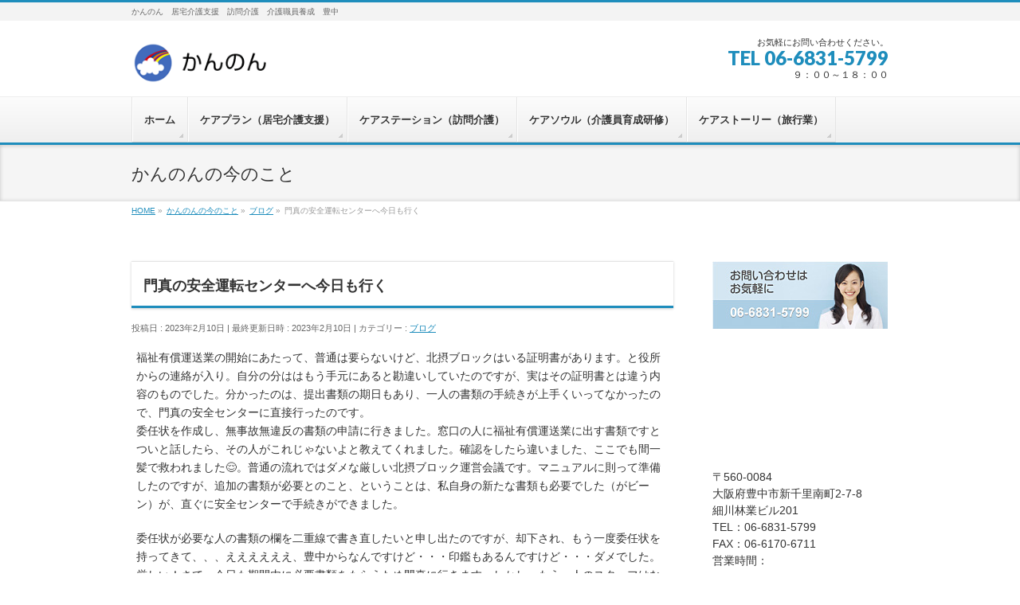

--- FILE ---
content_type: text/html; charset=UTF-8
request_url: https://kannon-care.jp/cat-a/%E9%96%80%E7%9C%9F%E3%81%AE%E5%AE%89%E5%85%A8%E9%81%8B%E8%BB%A2%E3%82%BB%E3%83%B3%E3%82%BF%E3%83%BC%E3%81%B8%E4%BB%8A%E6%97%A5%E3%82%82%E8%A1%8C%E3%81%8F/
body_size: 12364
content:

 
<!DOCTYPE html>
<!--[if IE]>
<meta http-equiv="X-UA-Compatible" content="IE=Edge">
<![endif]-->
<html xmlns:fb="http://ogp.me/ns/fb#" lang="ja">
<head>
<meta charset="UTF-8" />
<link rel="start" href="https://kannon-care.jp" title="HOME" />

<!--[if lte IE 8]>
<link rel="stylesheet" type="text/css" media="all" href="https://kannon-care.jp/wp-content/themes/biz-vektor-child/style_oldie.css" />
<![endif]-->
<meta id="viewport" name="viewport" content="width=device-width, initial-scale=1">
<title>門真の安全運転センターへ今日も行く | かんのん　居宅介護支援 訪問介護</title>
<meta name='robots' content='max-image-preview:large' />
	<style>img:is([sizes="auto" i], [sizes^="auto," i]) { contain-intrinsic-size: 3000px 1500px }</style>
	<link rel='dns-prefetch' href='//fonts.googleapis.com' />
<link rel="alternate" type="application/rss+xml" title="かんのん　居宅介護支援 訪問介護 &raquo; フィード" href="https://kannon-care.jp/feed/" />
<link rel="alternate" type="application/rss+xml" title="かんのん　居宅介護支援 訪問介護 &raquo; コメントフィード" href="https://kannon-care.jp/comments/feed/" />
<meta name="description" content="福祉有償運送業の開始にあたって、普通は要らないけど、北摂ブロックはいる証明書があります。と役所からの連絡が入り。自分の分ははもう手元にあると勘違いしていたのですが、実はその証明書とは違う内容のものでした。分かったのは、提出書類の期日もあり、一人の書類の手続きが上手くいってなかったので、門真の安全センターに直接行ったのです。委任状を作成し、無事故無違反の書類の申請に行きました。窓口の人に福祉有償運送業に出す書類ですとついと話したら、その人がこれじゃないよと教えてくれました。" />
<style type="text/css">.keyColorBG,.keyColorBGh:hover,.keyColor_bg,.keyColor_bg_hover:hover{background-color: #1e8dbc;}.keyColorCl,.keyColorClh:hover,.keyColor_txt,.keyColor_txt_hover:hover{color: #1e8dbc;}.keyColorBd,.keyColorBdh:hover,.keyColor_border,.keyColor_border_hover:hover{border-color: #1e8dbc;}.color_keyBG,.color_keyBGh:hover,.color_key_bg,.color_key_bg_hover:hover{background-color: #1e8dbc;}.color_keyCl,.color_keyClh:hover,.color_key_txt,.color_key_txt_hover:hover{color: #1e8dbc;}.color_keyBd,.color_keyBdh:hover,.color_key_border,.color_key_border_hover:hover{border-color: #1e8dbc;}</style>
<script type="text/javascript">
/* <![CDATA[ */
window._wpemojiSettings = {"baseUrl":"https:\/\/s.w.org\/images\/core\/emoji\/15.0.3\/72x72\/","ext":".png","svgUrl":"https:\/\/s.w.org\/images\/core\/emoji\/15.0.3\/svg\/","svgExt":".svg","source":{"concatemoji":"https:\/\/kannon-care.jp\/wp-includes\/js\/wp-emoji-release.min.js?ver=9ba614b75f72da2847f5ba5c5045a6c8"}};
/*! This file is auto-generated */
!function(i,n){var o,s,e;function c(e){try{var t={supportTests:e,timestamp:(new Date).valueOf()};sessionStorage.setItem(o,JSON.stringify(t))}catch(e){}}function p(e,t,n){e.clearRect(0,0,e.canvas.width,e.canvas.height),e.fillText(t,0,0);var t=new Uint32Array(e.getImageData(0,0,e.canvas.width,e.canvas.height).data),r=(e.clearRect(0,0,e.canvas.width,e.canvas.height),e.fillText(n,0,0),new Uint32Array(e.getImageData(0,0,e.canvas.width,e.canvas.height).data));return t.every(function(e,t){return e===r[t]})}function u(e,t,n){switch(t){case"flag":return n(e,"\ud83c\udff3\ufe0f\u200d\u26a7\ufe0f","\ud83c\udff3\ufe0f\u200b\u26a7\ufe0f")?!1:!n(e,"\ud83c\uddfa\ud83c\uddf3","\ud83c\uddfa\u200b\ud83c\uddf3")&&!n(e,"\ud83c\udff4\udb40\udc67\udb40\udc62\udb40\udc65\udb40\udc6e\udb40\udc67\udb40\udc7f","\ud83c\udff4\u200b\udb40\udc67\u200b\udb40\udc62\u200b\udb40\udc65\u200b\udb40\udc6e\u200b\udb40\udc67\u200b\udb40\udc7f");case"emoji":return!n(e,"\ud83d\udc26\u200d\u2b1b","\ud83d\udc26\u200b\u2b1b")}return!1}function f(e,t,n){var r="undefined"!=typeof WorkerGlobalScope&&self instanceof WorkerGlobalScope?new OffscreenCanvas(300,150):i.createElement("canvas"),a=r.getContext("2d",{willReadFrequently:!0}),o=(a.textBaseline="top",a.font="600 32px Arial",{});return e.forEach(function(e){o[e]=t(a,e,n)}),o}function t(e){var t=i.createElement("script");t.src=e,t.defer=!0,i.head.appendChild(t)}"undefined"!=typeof Promise&&(o="wpEmojiSettingsSupports",s=["flag","emoji"],n.supports={everything:!0,everythingExceptFlag:!0},e=new Promise(function(e){i.addEventListener("DOMContentLoaded",e,{once:!0})}),new Promise(function(t){var n=function(){try{var e=JSON.parse(sessionStorage.getItem(o));if("object"==typeof e&&"number"==typeof e.timestamp&&(new Date).valueOf()<e.timestamp+604800&&"object"==typeof e.supportTests)return e.supportTests}catch(e){}return null}();if(!n){if("undefined"!=typeof Worker&&"undefined"!=typeof OffscreenCanvas&&"undefined"!=typeof URL&&URL.createObjectURL&&"undefined"!=typeof Blob)try{var e="postMessage("+f.toString()+"("+[JSON.stringify(s),u.toString(),p.toString()].join(",")+"));",r=new Blob([e],{type:"text/javascript"}),a=new Worker(URL.createObjectURL(r),{name:"wpTestEmojiSupports"});return void(a.onmessage=function(e){c(n=e.data),a.terminate(),t(n)})}catch(e){}c(n=f(s,u,p))}t(n)}).then(function(e){for(var t in e)n.supports[t]=e[t],n.supports.everything=n.supports.everything&&n.supports[t],"flag"!==t&&(n.supports.everythingExceptFlag=n.supports.everythingExceptFlag&&n.supports[t]);n.supports.everythingExceptFlag=n.supports.everythingExceptFlag&&!n.supports.flag,n.DOMReady=!1,n.readyCallback=function(){n.DOMReady=!0}}).then(function(){return e}).then(function(){var e;n.supports.everything||(n.readyCallback(),(e=n.source||{}).concatemoji?t(e.concatemoji):e.wpemoji&&e.twemoji&&(t(e.twemoji),t(e.wpemoji)))}))}((window,document),window._wpemojiSettings);
/* ]]> */
</script>
<style id='wp-emoji-styles-inline-css' type='text/css'>

	img.wp-smiley, img.emoji {
		display: inline !important;
		border: none !important;
		box-shadow: none !important;
		height: 1em !important;
		width: 1em !important;
		margin: 0 0.07em !important;
		vertical-align: -0.1em !important;
		background: none !important;
		padding: 0 !important;
	}
</style>
<link rel='stylesheet' id='wp-block-library-css' href='https://kannon-care.jp/wp-includes/css/dist/block-library/style.min.css?ver=9ba614b75f72da2847f5ba5c5045a6c8' type='text/css' media='all' />
<style id='classic-theme-styles-inline-css' type='text/css'>
/*! This file is auto-generated */
.wp-block-button__link{color:#fff;background-color:#32373c;border-radius:9999px;box-shadow:none;text-decoration:none;padding:calc(.667em + 2px) calc(1.333em + 2px);font-size:1.125em}.wp-block-file__button{background:#32373c;color:#fff;text-decoration:none}
</style>
<style id='global-styles-inline-css' type='text/css'>
:root{--wp--preset--aspect-ratio--square: 1;--wp--preset--aspect-ratio--4-3: 4/3;--wp--preset--aspect-ratio--3-4: 3/4;--wp--preset--aspect-ratio--3-2: 3/2;--wp--preset--aspect-ratio--2-3: 2/3;--wp--preset--aspect-ratio--16-9: 16/9;--wp--preset--aspect-ratio--9-16: 9/16;--wp--preset--color--black: #000000;--wp--preset--color--cyan-bluish-gray: #abb8c3;--wp--preset--color--white: #ffffff;--wp--preset--color--pale-pink: #f78da7;--wp--preset--color--vivid-red: #cf2e2e;--wp--preset--color--luminous-vivid-orange: #ff6900;--wp--preset--color--luminous-vivid-amber: #fcb900;--wp--preset--color--light-green-cyan: #7bdcb5;--wp--preset--color--vivid-green-cyan: #00d084;--wp--preset--color--pale-cyan-blue: #8ed1fc;--wp--preset--color--vivid-cyan-blue: #0693e3;--wp--preset--color--vivid-purple: #9b51e0;--wp--preset--gradient--vivid-cyan-blue-to-vivid-purple: linear-gradient(135deg,rgba(6,147,227,1) 0%,rgb(155,81,224) 100%);--wp--preset--gradient--light-green-cyan-to-vivid-green-cyan: linear-gradient(135deg,rgb(122,220,180) 0%,rgb(0,208,130) 100%);--wp--preset--gradient--luminous-vivid-amber-to-luminous-vivid-orange: linear-gradient(135deg,rgba(252,185,0,1) 0%,rgba(255,105,0,1) 100%);--wp--preset--gradient--luminous-vivid-orange-to-vivid-red: linear-gradient(135deg,rgba(255,105,0,1) 0%,rgb(207,46,46) 100%);--wp--preset--gradient--very-light-gray-to-cyan-bluish-gray: linear-gradient(135deg,rgb(238,238,238) 0%,rgb(169,184,195) 100%);--wp--preset--gradient--cool-to-warm-spectrum: linear-gradient(135deg,rgb(74,234,220) 0%,rgb(151,120,209) 20%,rgb(207,42,186) 40%,rgb(238,44,130) 60%,rgb(251,105,98) 80%,rgb(254,248,76) 100%);--wp--preset--gradient--blush-light-purple: linear-gradient(135deg,rgb(255,206,236) 0%,rgb(152,150,240) 100%);--wp--preset--gradient--blush-bordeaux: linear-gradient(135deg,rgb(254,205,165) 0%,rgb(254,45,45) 50%,rgb(107,0,62) 100%);--wp--preset--gradient--luminous-dusk: linear-gradient(135deg,rgb(255,203,112) 0%,rgb(199,81,192) 50%,rgb(65,88,208) 100%);--wp--preset--gradient--pale-ocean: linear-gradient(135deg,rgb(255,245,203) 0%,rgb(182,227,212) 50%,rgb(51,167,181) 100%);--wp--preset--gradient--electric-grass: linear-gradient(135deg,rgb(202,248,128) 0%,rgb(113,206,126) 100%);--wp--preset--gradient--midnight: linear-gradient(135deg,rgb(2,3,129) 0%,rgb(40,116,252) 100%);--wp--preset--font-size--small: 13px;--wp--preset--font-size--medium: 20px;--wp--preset--font-size--large: 36px;--wp--preset--font-size--x-large: 42px;--wp--preset--spacing--20: 0.44rem;--wp--preset--spacing--30: 0.67rem;--wp--preset--spacing--40: 1rem;--wp--preset--spacing--50: 1.5rem;--wp--preset--spacing--60: 2.25rem;--wp--preset--spacing--70: 3.38rem;--wp--preset--spacing--80: 5.06rem;--wp--preset--shadow--natural: 6px 6px 9px rgba(0, 0, 0, 0.2);--wp--preset--shadow--deep: 12px 12px 50px rgba(0, 0, 0, 0.4);--wp--preset--shadow--sharp: 6px 6px 0px rgba(0, 0, 0, 0.2);--wp--preset--shadow--outlined: 6px 6px 0px -3px rgba(255, 255, 255, 1), 6px 6px rgba(0, 0, 0, 1);--wp--preset--shadow--crisp: 6px 6px 0px rgba(0, 0, 0, 1);}:where(.is-layout-flex){gap: 0.5em;}:where(.is-layout-grid){gap: 0.5em;}body .is-layout-flex{display: flex;}.is-layout-flex{flex-wrap: wrap;align-items: center;}.is-layout-flex > :is(*, div){margin: 0;}body .is-layout-grid{display: grid;}.is-layout-grid > :is(*, div){margin: 0;}:where(.wp-block-columns.is-layout-flex){gap: 2em;}:where(.wp-block-columns.is-layout-grid){gap: 2em;}:where(.wp-block-post-template.is-layout-flex){gap: 1.25em;}:where(.wp-block-post-template.is-layout-grid){gap: 1.25em;}.has-black-color{color: var(--wp--preset--color--black) !important;}.has-cyan-bluish-gray-color{color: var(--wp--preset--color--cyan-bluish-gray) !important;}.has-white-color{color: var(--wp--preset--color--white) !important;}.has-pale-pink-color{color: var(--wp--preset--color--pale-pink) !important;}.has-vivid-red-color{color: var(--wp--preset--color--vivid-red) !important;}.has-luminous-vivid-orange-color{color: var(--wp--preset--color--luminous-vivid-orange) !important;}.has-luminous-vivid-amber-color{color: var(--wp--preset--color--luminous-vivid-amber) !important;}.has-light-green-cyan-color{color: var(--wp--preset--color--light-green-cyan) !important;}.has-vivid-green-cyan-color{color: var(--wp--preset--color--vivid-green-cyan) !important;}.has-pale-cyan-blue-color{color: var(--wp--preset--color--pale-cyan-blue) !important;}.has-vivid-cyan-blue-color{color: var(--wp--preset--color--vivid-cyan-blue) !important;}.has-vivid-purple-color{color: var(--wp--preset--color--vivid-purple) !important;}.has-black-background-color{background-color: var(--wp--preset--color--black) !important;}.has-cyan-bluish-gray-background-color{background-color: var(--wp--preset--color--cyan-bluish-gray) !important;}.has-white-background-color{background-color: var(--wp--preset--color--white) !important;}.has-pale-pink-background-color{background-color: var(--wp--preset--color--pale-pink) !important;}.has-vivid-red-background-color{background-color: var(--wp--preset--color--vivid-red) !important;}.has-luminous-vivid-orange-background-color{background-color: var(--wp--preset--color--luminous-vivid-orange) !important;}.has-luminous-vivid-amber-background-color{background-color: var(--wp--preset--color--luminous-vivid-amber) !important;}.has-light-green-cyan-background-color{background-color: var(--wp--preset--color--light-green-cyan) !important;}.has-vivid-green-cyan-background-color{background-color: var(--wp--preset--color--vivid-green-cyan) !important;}.has-pale-cyan-blue-background-color{background-color: var(--wp--preset--color--pale-cyan-blue) !important;}.has-vivid-cyan-blue-background-color{background-color: var(--wp--preset--color--vivid-cyan-blue) !important;}.has-vivid-purple-background-color{background-color: var(--wp--preset--color--vivid-purple) !important;}.has-black-border-color{border-color: var(--wp--preset--color--black) !important;}.has-cyan-bluish-gray-border-color{border-color: var(--wp--preset--color--cyan-bluish-gray) !important;}.has-white-border-color{border-color: var(--wp--preset--color--white) !important;}.has-pale-pink-border-color{border-color: var(--wp--preset--color--pale-pink) !important;}.has-vivid-red-border-color{border-color: var(--wp--preset--color--vivid-red) !important;}.has-luminous-vivid-orange-border-color{border-color: var(--wp--preset--color--luminous-vivid-orange) !important;}.has-luminous-vivid-amber-border-color{border-color: var(--wp--preset--color--luminous-vivid-amber) !important;}.has-light-green-cyan-border-color{border-color: var(--wp--preset--color--light-green-cyan) !important;}.has-vivid-green-cyan-border-color{border-color: var(--wp--preset--color--vivid-green-cyan) !important;}.has-pale-cyan-blue-border-color{border-color: var(--wp--preset--color--pale-cyan-blue) !important;}.has-vivid-cyan-blue-border-color{border-color: var(--wp--preset--color--vivid-cyan-blue) !important;}.has-vivid-purple-border-color{border-color: var(--wp--preset--color--vivid-purple) !important;}.has-vivid-cyan-blue-to-vivid-purple-gradient-background{background: var(--wp--preset--gradient--vivid-cyan-blue-to-vivid-purple) !important;}.has-light-green-cyan-to-vivid-green-cyan-gradient-background{background: var(--wp--preset--gradient--light-green-cyan-to-vivid-green-cyan) !important;}.has-luminous-vivid-amber-to-luminous-vivid-orange-gradient-background{background: var(--wp--preset--gradient--luminous-vivid-amber-to-luminous-vivid-orange) !important;}.has-luminous-vivid-orange-to-vivid-red-gradient-background{background: var(--wp--preset--gradient--luminous-vivid-orange-to-vivid-red) !important;}.has-very-light-gray-to-cyan-bluish-gray-gradient-background{background: var(--wp--preset--gradient--very-light-gray-to-cyan-bluish-gray) !important;}.has-cool-to-warm-spectrum-gradient-background{background: var(--wp--preset--gradient--cool-to-warm-spectrum) !important;}.has-blush-light-purple-gradient-background{background: var(--wp--preset--gradient--blush-light-purple) !important;}.has-blush-bordeaux-gradient-background{background: var(--wp--preset--gradient--blush-bordeaux) !important;}.has-luminous-dusk-gradient-background{background: var(--wp--preset--gradient--luminous-dusk) !important;}.has-pale-ocean-gradient-background{background: var(--wp--preset--gradient--pale-ocean) !important;}.has-electric-grass-gradient-background{background: var(--wp--preset--gradient--electric-grass) !important;}.has-midnight-gradient-background{background: var(--wp--preset--gradient--midnight) !important;}.has-small-font-size{font-size: var(--wp--preset--font-size--small) !important;}.has-medium-font-size{font-size: var(--wp--preset--font-size--medium) !important;}.has-large-font-size{font-size: var(--wp--preset--font-size--large) !important;}.has-x-large-font-size{font-size: var(--wp--preset--font-size--x-large) !important;}
:where(.wp-block-post-template.is-layout-flex){gap: 1.25em;}:where(.wp-block-post-template.is-layout-grid){gap: 1.25em;}
:where(.wp-block-columns.is-layout-flex){gap: 2em;}:where(.wp-block-columns.is-layout-grid){gap: 2em;}
:root :where(.wp-block-pullquote){font-size: 1.5em;line-height: 1.6;}
</style>
<link rel='stylesheet' id='contact-form-7-css' href='https://kannon-care.jp/wp-content/plugins/contact-form-7/includes/css/styles.css?ver=5.9.3' type='text/css' media='all' />
<link rel='stylesheet' id='parent-style-css' href='https://kannon-care.jp/wp-content/themes/biz-vektor/style.css?ver=9ba614b75f72da2847f5ba5c5045a6c8' type='text/css' media='all' />
<link rel='stylesheet' id='child-style-css' href='https://kannon-care.jp/wp-content/themes/biz-vektor-child/style.css?ver=9ba614b75f72da2847f5ba5c5045a6c8' type='text/css' media='all' />
<link rel='stylesheet' id='Biz_Vektor_common_style-css' href='https://kannon-care.jp/wp-content/themes/biz-vektor/css/bizvektor_common_min.css?ver=1.12.4' type='text/css' media='all' />
<link rel='stylesheet' id='Biz_Vektor_Design_style-css' href='https://kannon-care.jp/wp-content/themes/biz-vektor/design_skins/002/002.css?ver=1.12.4' type='text/css' media='all' />
<link rel='stylesheet' id='Biz_Vektor_plugin_sns_style-css' href='https://kannon-care.jp/wp-content/themes/biz-vektor/plugins/sns/style_bizvektor_sns.css?ver=9ba614b75f72da2847f5ba5c5045a6c8' type='text/css' media='all' />
<link rel='stylesheet' id='Biz_Vektor_add_web_fonts-css' href='//fonts.googleapis.com/css?family=Droid+Sans%3A700%7CLato%3A900%7CAnton&#038;ver=6.7.4' type='text/css' media='all' />
<link rel='stylesheet' id='dflip-style-css' href='https://kannon-care.jp/wp-content/plugins/3d-flipbook-dflip-lite/assets/css/dflip.min.css?ver=2.3.57' type='text/css' media='all' />
<link rel='stylesheet' id='wp-pagenavi-css' href='https://kannon-care.jp/wp-content/plugins/wp-pagenavi/pagenavi-css.css?ver=2.70' type='text/css' media='all' />
<link rel='stylesheet' id='tablepress-default-css' href='https://kannon-care.jp/wp-content/tablepress-combined.min.css?ver=13' type='text/css' media='all' />
<script type="text/javascript" src="https://kannon-care.jp/wp-includes/js/jquery/jquery.min.js?ver=3.7.1" id="jquery-core-js"></script>
<script type="text/javascript" src="https://kannon-care.jp/wp-includes/js/jquery/jquery-migrate.min.js?ver=3.4.1" id="jquery-migrate-js"></script>
<link rel="https://api.w.org/" href="https://kannon-care.jp/wp-json/" /><link rel="alternate" title="JSON" type="application/json" href="https://kannon-care.jp/wp-json/wp/v2/posts/8504" /><link rel="EditURI" type="application/rsd+xml" title="RSD" href="https://kannon-care.jp/xmlrpc.php?rsd" />
<link rel="canonical" href="https://kannon-care.jp/cat-a/%e9%96%80%e7%9c%9f%e3%81%ae%e5%ae%89%e5%85%a8%e9%81%8b%e8%bb%a2%e3%82%bb%e3%83%b3%e3%82%bf%e3%83%bc%e3%81%b8%e4%bb%8a%e6%97%a5%e3%82%82%e8%a1%8c%e3%81%8f/" />
<link rel="alternate" title="oEmbed (JSON)" type="application/json+oembed" href="https://kannon-care.jp/wp-json/oembed/1.0/embed?url=https%3A%2F%2Fkannon-care.jp%2Fcat-a%2F%25e9%2596%2580%25e7%259c%259f%25e3%2581%25ae%25e5%25ae%2589%25e5%2585%25a8%25e9%2581%258b%25e8%25bb%25a2%25e3%2582%25bb%25e3%2583%25b3%25e3%2582%25bf%25e3%2583%25bc%25e3%2581%25b8%25e4%25bb%258a%25e6%2597%25a5%25e3%2582%2582%25e8%25a1%258c%25e3%2581%258f%2F" />
<link rel="alternate" title="oEmbed (XML)" type="text/xml+oembed" href="https://kannon-care.jp/wp-json/oembed/1.0/embed?url=https%3A%2F%2Fkannon-care.jp%2Fcat-a%2F%25e9%2596%2580%25e7%259c%259f%25e3%2581%25ae%25e5%25ae%2589%25e5%2585%25a8%25e9%2581%258b%25e8%25bb%25a2%25e3%2582%25bb%25e3%2583%25b3%25e3%2582%25bf%25e3%2583%25bc%25e3%2581%25b8%25e4%25bb%258a%25e6%2597%25a5%25e3%2582%2582%25e8%25a1%258c%25e3%2581%258f%2F&#038;format=xml" />
<!-- [ BizVektor OGP ] -->
<meta property="og:site_name" content="かんのん　居宅介護支援 訪問介護" />
<meta property="og:url" content="https://kannon-care.jp/cat-a/%e9%96%80%e7%9c%9f%e3%81%ae%e5%ae%89%e5%85%a8%e9%81%8b%e8%bb%a2%e3%82%bb%e3%83%b3%e3%82%bf%e3%83%bc%e3%81%b8%e4%bb%8a%e6%97%a5%e3%82%82%e8%a1%8c%e3%81%8f/" />
<meta property="fb:app_id" content="" />
<meta property="og:type" content="article" />
<meta property="og:title" content="門真の安全運転センターへ今日も行く | かんのん　居宅介護支援 訪問介護" />
<meta property="og:description" content="福祉有償運送業の開始にあたって、普通は要らないけど、北摂ブロックはいる証明書があります。と役所からの連絡が入り。自分の分ははもう手元にあると勘違いしていたのですが、実はその証明書とは違う内容のものでした。分かったのは、提出書類の期日もあり、一人の書類の手続きが上手くいってなかったので、門真の安全センターに直接行ったのです。 委任状を作成し、無事故無違反の書類の申請に行きました。窓口の人に福祉有償運送業に出す書類ですとついと話したら、その人がこれじゃないよと教えてくれました。" />
<!-- [ /BizVektor OGP ] -->
<!--[if lte IE 8]>
<link rel="stylesheet" type="text/css" media="all" href="https://kannon-care.jp/wp-content/themes/biz-vektor/design_skins/002/002_oldie.css" />
<![endif]-->
<link rel="pingback" href="https://kannon-care.jp/xmlrpc.php" />
		<style type="text/css">
/* FontNormal */
a,
a:hover,
a:active,
#header #headContact #headContactTel,
#gMenu .menu li a span,
#content h4,
#content h5,
#content dt,
#content .child_page_block h4 a:hover,
#content .child_page_block p a:hover,
.paging span,
.paging a,
#content .infoList ul li .infoTxt a:hover,
#content .infoList .infoListBox div.entryTxtBox h4.entryTitle a,
#footerSiteMap .menu a:hover,
#topPr h3 a:hover,
#topPr .topPrDescription a:hover,
#content ul.linkList li a:hover,
#content .childPageBox ul li.current_page_item a,
#content .childPageBox ul li.current_page_item ul li a:hover,
#content .childPageBox ul li a:hover,
#content .childPageBox ul li.current_page_item a	{ color:#1e8dbc;}

/* bg */
::selection			{ background-color:#1e8dbc;}
::-moz-selection	{ background-color:#1e8dbc;}
/* bg */
#gMenu .assistive-text,
#content .mainFootContact .mainFootBt a,
.paging span.current,
.paging a:hover,
#content .infoList .infoCate a:hover,
.sideTower li.sideBnr#sideContact a,
form#searchform input#searchsubmit,
#pagetop a:hover,
a.btn,
.linkBtn a,
input[type=button],
input[type=submit]	{ background-color:#1e8dbc;}

/* border */
#searchform input[type=submit],
p.form-submit input[type=submit],
form#searchform input#searchsubmit,
#content form input.wpcf7-submit,
#confirm-button input,
a.btn,
.linkBtn a,
input[type=button],
input[type=submit],
.moreLink a,
#headerTop,
#content h3,
#content .child_page_block h4 a,
.paging span,
.paging a,
form#searchform input#searchsubmit	{ border-color:#1e8dbc;}

#gMenu	{ border-top-color:#1e8dbc;}
#content h2,
#content h1.contentTitle,
#content h1.entryPostTitle,
.sideTower .localHead,
#topPr h3 a	{ border-bottom-color:#1e8dbc; }

@media (min-width: 770px) {
#gMenu { border-top-color:#eeeeee;}
#gMenu	{ border-bottom-color:#1e8dbc; }
#footMenu .menu li a:hover	{ color:#1e8dbc; }
}
		</style>
<!--[if lte IE 8]>
<style type="text/css">
#gMenu	{ border-bottom-color:#1e8dbc; }
#footMenu .menu li a:hover	{ color:#1e8dbc; }
</style>
<![endif]-->
<style type="text/css">
/*-------------------------------------------*/
/*	font
/*-------------------------------------------*/
h1,h2,h3,h4,h4,h5,h6,#header #site-title,#pageTitBnr #pageTitInner #pageTit,#content .leadTxt,#sideTower .localHead {font-family: "ヒラギノ角ゴ Pro W3","Hiragino Kaku Gothic Pro","メイリオ",Meiryo,Osaka,"ＭＳ Ｐゴシック","MS PGothic",sans-serif; }
#pageTitBnr #pageTitInner #pageTit { font-weight:lighter; }
#gMenu .menu li a strong {font-family: "ヒラギノ角ゴ Pro W3","Hiragino Kaku Gothic Pro","メイリオ",Meiryo,Osaka,"ＭＳ Ｐゴシック","MS PGothic",sans-serif; }
</style>
<link rel="stylesheet" href="https://kannon-care.jp/wp-content/themes/biz-vektor-child/style.css" type="text/css" media="all" />
</head>

<body data-rsssl=1 class="post-template-default single single-post postid-8504 single-format-standard two-column right-sidebar">

<div id="fb-root"></div>

<div id="wrap">

<!--[if lte IE 8]>
<div id="eradi_ie_box">
<div class="alert_title">ご利用の <span style="font-weight: bold;">Internet Exproler</span> は古すぎます。</div>
<p>あなたがご利用の Internet Explorer はすでにサポートが終了しているため、正しい表示・動作を保証しておりません。<br />
古い Internet Exproler はセキュリティーの観点からも、<a href="https://www.microsoft.com/ja-jp/windows/lifecycle/iesupport/" target="_blank" >新しいブラウザに移行する事が強く推奨されています。</a><br />
<a href="http://windows.microsoft.com/ja-jp/internet-explorer/" target="_blank" >最新のInternet Exproler</a> や <a href="https://www.microsoft.com/ja-jp/windows/microsoft-edge" target="_blank" >Edge</a> を利用するか、<a href="https://www.google.co.jp/chrome/browser/index.html" target="_blank">Chrome</a> や <a href="https://www.mozilla.org/ja/firefox/new/" target="_blank">Firefox</a> など、より早くて快適なブラウザをご利用ください。</p>
</div>
<![endif]-->

<!-- [ #headerTop ] -->
<div id="headerTop">
<div class="innerBox">
<div id="site-description">かんのん　居宅介護支援　訪問介護　介護職員養成　豊中</div>
</div>
</div><!-- [ /#headerTop ] -->

<!-- [ #header ] -->
<header id="header" class="header">
<div id="headerInner" class="innerBox">
<!-- [ #headLogo ] -->
<div id="site-title">
<a href="https://kannon-care.jp/" title="かんのん　居宅介護支援 訪問介護" rel="home">
<img src="https://kannon-care.jp/wp-content/uploads/2015/06/logo.gif" alt="かんのん　居宅介護支援 訪問介護" /></a>
</div>
<!-- [ /#headLogo ] -->

<!-- [ #headContact ] -->
<div id="headContact" class="itemClose" onclick="showHide('headContact');"><div id="headContactInner">
<div id="headContactTxt">お気軽にお問い合わせください。 </div>
<div id="headContactTel">TEL 06-6831-5799</div>
<div id="headContactTime">９：００～１８：００</div>
</div></div><!-- [ /#headContact ] -->

</div>
<!-- #headerInner -->
</header>
<!-- [ /#header ] -->


<!-- [ #gMenu ] -->
<div id="gMenu" class="itemClose">
<div id="gMenuInner" class="innerBox">
<h3 class="assistive-text" onclick="showHide('gMenu');"><span>MENU</span></h3>
<div class="skip-link screen-reader-text">
	<a href="#content" title="メニューを飛ばす">メニューを飛ばす</a>
</div>
<div class="menu-003-container"><ul id="menu-003" class="menu"><li id="menu-item-369" class="menu-item menu-item-type-custom menu-item-object-custom menu-item-home"><a href="https://kannon-care.jp/"><strong>ホーム</strong></a></li>
<li id="menu-item-370" class="menu-item menu-item-type-post_type menu-item-object-page"><a href="https://kannon-care.jp/care_plan/"><strong>ケアプラン（居宅介護支援）</strong></a></li>
<li id="menu-item-371" class="menu-item menu-item-type-post_type menu-item-object-page"><a href="https://kannon-care.jp/care_station/"><strong>ケアステーション（訪問介護）</strong></a></li>
<li id="menu-item-372" class="menu-item menu-item-type-post_type menu-item-object-page"><a href="https://kannon-care.jp/care_soul/"><strong>ケアソウル（介護員育成研修）</strong></a></li>
<li id="menu-item-373" class="menu-item menu-item-type-post_type menu-item-object-page"><a href="https://kannon-care.jp/%e3%82%b1%e3%82%a2%e3%82%b9%e3%83%88%e3%83%bc%e3%83%aa%e3%83%bc/"><strong>ケアストーリー（旅行業）</strong></a></li>
</ul></div>
</div><!-- [ /#gMenuInner ] -->
</div>
<!-- [ /#gMenu ] -->


<div id="pageTitBnr">
<div class="innerBox">
<div id="pageTitInner">
<div id="pageTit">
かんのんの今のこと</div>
</div><!-- [ /#pageTitInner ] -->
</div>
</div><!-- [ /#pageTitBnr ] -->
<!-- [ #panList ] -->
<div id="panList">
<div id="panListInner" class="innerBox"><ul><li id="panHome" itemprop="itemListElement" itemscope itemtype="http://schema.org/ListItem"><a href="https://kannon-care.jp" itemprop="item"><span itemprop="name">HOME</span></a> &raquo; </li><li itemprop="itemListElement" itemscope itemtype="http://schema.org/ListItem"><a href="https://kannon-care.jp" itemprop="item"><span itemprop="name">かんのんの今のこと</span></a> &raquo; </li><li itemprop="itemListElement" itemscope itemtype="http://schema.org/ListItem"><a href="https://kannon-care.jp/category/cat-a/" itemprop="item"><span itemprop="name">ブログ</span></a> &raquo; </li><li itemprop="itemListElement" itemscope itemtype="http://schema.org/ListItem"><span itemprop="name">門真の安全運転センターへ今日も行く</span></li></ul></div>
</div>
<!-- [ /#panList ] -->

<div id="main" class="main">
<!-- [ #container ] -->
<div id="container" class="innerBox">
	<!-- [ #content ] -->
	<div id="content" class="content">

<!-- [ #post- ] -->
<div id="post-8504" class="post-8504 post type-post status-publish format-standard hentry category-cat-a">
		<h1 class="entryPostTitle entry-title">門真の安全運転センターへ今日も行く</h1>
	<div class="entry-meta">
<span class="published">投稿日 : 2023年2月10日</span>
<span class="updated entry-meta-items">最終更新日時 : 2023年2月10日</span>
<span class="vcard author entry-meta-items">投稿者 : <span class="fn">kannon</span></span>
<span class="tags entry-meta-items">カテゴリー :  <a href="https://kannon-care.jp/category/cat-a/" rel="tag">ブログ</a></span>
</div>
<!-- .entry-meta -->	<div class="entry-content post-content">
		<p>福祉有償運送業の開始にあたって、普通は要らないけど、北摂ブロックはいる証明書があります。と役所からの連絡が入り。自分の分ははもう手元にあると勘違いしていたのですが、実はその証明書とは違う内容のものでした。分かったのは、提出書類の期日もあり、一人の書類の手続きが上手くいってなかったので、門真の安全センターに直接行ったのです。<br />
委任状を作成し、無事故無違反の書類の申請に行きました。窓口の人に福祉有償運送業に出す書類ですとついと話したら、その人がこれじゃないよと教えてくれました。確認をしたら違いました、ここでも間一髪で救われました😌。普通の流れではダメな厳しい北摂ブロック運営会議です。マニュアルに則って準備したのですが、追加の書類が必要とのこと、ということは、私自身の新たな書類も必要でした（がビーン）が、直ぐに安全センターで手続きができました。</p>
<p>委任状が必要な人の書類の欄を二重線で書き直したいと申し出たのですが、却下され、もう一度委任状を持ってきて、、、ええええええ、豊中からなんですけど・・・印鑑もあるんですけど・・・ダメでした。厳しい！さて、今日も期間内に必要書類をもらうため門真に行きます。しかし、もう一人のスタッフはなんだか勘違いしてこの必要な書類を申請していたのです。これもなんだかなぁ～。感覚がいいのかたまたまか？ありがたいです。強運です。強運を世の為に活かします。今日も安全運転で出発です。何でも勉強、勉強の日々。</p>
		
		<div class="entry-utility">
					</div>
		<!-- .entry-utility -->
	</div><!-- .entry-content -->



<div id="nav-below" class="navigation">
	<div class="nav-previous"><a href="https://kannon-care.jp/cat-a/%e3%81%97%e3%81%aa%e3%82%84%e3%81%8b%e3%81%ab%e3%80%81%e7%b6%99%e7%b6%9a%e3%81%97%e3%81%a6%e3%81%84%e3%81%8f/" rel="prev"><span class="meta-nav">&larr;</span> しなやかに、継続していく</a></div>
	<div class="nav-next"><a href="https://kannon-care.jp/cat-a/%e6%b5%b4%e6%a7%bd%e3%81%ae%e5%87%ba%e5%85%a5%e3%82%8a/" rel="next">浴槽の出入り <span class="meta-nav">&rarr;</span></a></div>
</div><!-- #nav-below -->
</div>
<!-- [ /#post- ] -->


<div id="comments">





</div><!-- #comments -->



</div>
<!-- [ /#content ] -->

<!-- [ #sideTower ] -->
<div id="sideTower" class="sideTower">
<div class="sideWidget widget widget_sp_image" id="widget_sp_image-3"><a href="https://kannon-care.jp/?page_id=218" target="_self" class="widget_sp_image-image-link"><img width="220" height="85" class="attachment-full" style="max-width: 100%;" src="https://kannon-care.jp/wp-content/uploads/2015/06/contactus.jpg" /></a></div><div class="sideWidget widget widget_text" id="text-3">			<div class="textwidget"><p><iframe src="https://www.google.com/maps/embed?pb=!1m18!1m12!1m3!1d3276.376345672738!2d135.4912259!3d34.7964724!2m3!1f0!2f0!3f0!3m2!1i1024!2i768!4f13.1!3m3!1m2!1s0x6000fb266bc4010f%3A0xdcf253f824be114e!2z44CSNTYwLTAwODQg5aSn6Ziq5bqc6LGK5Lit5biC5paw5Y2D6YeM5Y2X55S677yS5LiB55uu77yX4oiS77yY!5e0!3m2!1sja!2sjp!4v1435720687779" frameborder="0" style="border:0" allowfullscreen></iframe><br />
〒560-0084<br />
大阪府豊中市新千里南町2-7-8<br />
細川林業ビル201</p>
<p>TEL：06-6831-5799<br />
 FAX：06-6170-6711<br />
営業時間：<br />
９：００～１８：００</p>
</div>
		</div><div class="sideWidget widget widget_archive" id="archives-3"><h3 class="localHead">過去の記事</h3>
			<ul>
					<li><a href='https://kannon-care.jp/2026/01/?post_type=post'>2026年1月</a></li>
	<li><a href='https://kannon-care.jp/2025/12/?post_type=post'>2025年12月</a></li>
	<li><a href='https://kannon-care.jp/2025/11/?post_type=post'>2025年11月</a></li>
	<li><a href='https://kannon-care.jp/2025/10/?post_type=post'>2025年10月</a></li>
	<li><a href='https://kannon-care.jp/2025/09/?post_type=post'>2025年9月</a></li>
	<li><a href='https://kannon-care.jp/2025/08/?post_type=post'>2025年8月</a></li>
	<li><a href='https://kannon-care.jp/2025/07/?post_type=post'>2025年7月</a></li>
	<li><a href='https://kannon-care.jp/2025/06/?post_type=post'>2025年6月</a></li>
	<li><a href='https://kannon-care.jp/2025/05/?post_type=post'>2025年5月</a></li>
	<li><a href='https://kannon-care.jp/2025/04/?post_type=post'>2025年4月</a></li>
	<li><a href='https://kannon-care.jp/2025/03/?post_type=post'>2025年3月</a></li>
	<li><a href='https://kannon-care.jp/2025/02/?post_type=post'>2025年2月</a></li>
	<li><a href='https://kannon-care.jp/2025/01/?post_type=post'>2025年1月</a></li>
	<li><a href='https://kannon-care.jp/2024/12/?post_type=post'>2024年12月</a></li>
	<li><a href='https://kannon-care.jp/2024/11/?post_type=post'>2024年11月</a></li>
	<li><a href='https://kannon-care.jp/2024/10/?post_type=post'>2024年10月</a></li>
	<li><a href='https://kannon-care.jp/2024/09/?post_type=post'>2024年9月</a></li>
	<li><a href='https://kannon-care.jp/2024/08/?post_type=post'>2024年8月</a></li>
	<li><a href='https://kannon-care.jp/2024/07/?post_type=post'>2024年7月</a></li>
	<li><a href='https://kannon-care.jp/2024/06/?post_type=post'>2024年6月</a></li>
	<li><a href='https://kannon-care.jp/2024/05/?post_type=post'>2024年5月</a></li>
	<li><a href='https://kannon-care.jp/2024/04/?post_type=post'>2024年4月</a></li>
	<li><a href='https://kannon-care.jp/2024/03/?post_type=post'>2024年3月</a></li>
	<li><a href='https://kannon-care.jp/2024/02/?post_type=post'>2024年2月</a></li>
	<li><a href='https://kannon-care.jp/2024/01/?post_type=post'>2024年1月</a></li>
	<li><a href='https://kannon-care.jp/2023/12/?post_type=post'>2023年12月</a></li>
	<li><a href='https://kannon-care.jp/2023/11/?post_type=post'>2023年11月</a></li>
	<li><a href='https://kannon-care.jp/2023/10/?post_type=post'>2023年10月</a></li>
	<li><a href='https://kannon-care.jp/2023/09/?post_type=post'>2023年9月</a></li>
	<li><a href='https://kannon-care.jp/2023/08/?post_type=post'>2023年8月</a></li>
	<li><a href='https://kannon-care.jp/2023/07/?post_type=post'>2023年7月</a></li>
	<li><a href='https://kannon-care.jp/2023/06/?post_type=post'>2023年6月</a></li>
	<li><a href='https://kannon-care.jp/2023/05/?post_type=post'>2023年5月</a></li>
	<li><a href='https://kannon-care.jp/2023/04/?post_type=post'>2023年4月</a></li>
	<li><a href='https://kannon-care.jp/2023/03/?post_type=post'>2023年3月</a></li>
	<li><a href='https://kannon-care.jp/2023/02/?post_type=post'>2023年2月</a></li>
	<li><a href='https://kannon-care.jp/2023/01/?post_type=post'>2023年1月</a></li>
	<li><a href='https://kannon-care.jp/2022/12/?post_type=post'>2022年12月</a></li>
	<li><a href='https://kannon-care.jp/2022/11/?post_type=post'>2022年11月</a></li>
	<li><a href='https://kannon-care.jp/2022/10/?post_type=post'>2022年10月</a></li>
	<li><a href='https://kannon-care.jp/2022/09/?post_type=post'>2022年9月</a></li>
	<li><a href='https://kannon-care.jp/2022/08/?post_type=post'>2022年8月</a></li>
	<li><a href='https://kannon-care.jp/2022/07/?post_type=post'>2022年7月</a></li>
	<li><a href='https://kannon-care.jp/2022/06/?post_type=post'>2022年6月</a></li>
	<li><a href='https://kannon-care.jp/2022/05/?post_type=post'>2022年5月</a></li>
	<li><a href='https://kannon-care.jp/2022/04/?post_type=post'>2022年4月</a></li>
	<li><a href='https://kannon-care.jp/2022/03/?post_type=post'>2022年3月</a></li>
	<li><a href='https://kannon-care.jp/2022/02/?post_type=post'>2022年2月</a></li>
	<li><a href='https://kannon-care.jp/2022/01/?post_type=post'>2022年1月</a></li>
	<li><a href='https://kannon-care.jp/2021/12/?post_type=post'>2021年12月</a></li>
	<li><a href='https://kannon-care.jp/2021/11/?post_type=post'>2021年11月</a></li>
	<li><a href='https://kannon-care.jp/2021/10/?post_type=post'>2021年10月</a></li>
	<li><a href='https://kannon-care.jp/2021/09/?post_type=post'>2021年9月</a></li>
	<li><a href='https://kannon-care.jp/2021/08/?post_type=post'>2021年8月</a></li>
	<li><a href='https://kannon-care.jp/2021/07/?post_type=post'>2021年7月</a></li>
	<li><a href='https://kannon-care.jp/2021/06/?post_type=post'>2021年6月</a></li>
	<li><a href='https://kannon-care.jp/2021/05/?post_type=post'>2021年5月</a></li>
	<li><a href='https://kannon-care.jp/2021/04/?post_type=post'>2021年4月</a></li>
	<li><a href='https://kannon-care.jp/2021/03/?post_type=post'>2021年3月</a></li>
	<li><a href='https://kannon-care.jp/2021/02/?post_type=post'>2021年2月</a></li>
	<li><a href='https://kannon-care.jp/2021/01/?post_type=post'>2021年1月</a></li>
	<li><a href='https://kannon-care.jp/2020/12/?post_type=post'>2020年12月</a></li>
	<li><a href='https://kannon-care.jp/2020/11/?post_type=post'>2020年11月</a></li>
	<li><a href='https://kannon-care.jp/2020/10/?post_type=post'>2020年10月</a></li>
	<li><a href='https://kannon-care.jp/2020/09/?post_type=post'>2020年9月</a></li>
	<li><a href='https://kannon-care.jp/2020/08/?post_type=post'>2020年8月</a></li>
	<li><a href='https://kannon-care.jp/2020/07/?post_type=post'>2020年7月</a></li>
	<li><a href='https://kannon-care.jp/2020/06/?post_type=post'>2020年6月</a></li>
	<li><a href='https://kannon-care.jp/2020/05/?post_type=post'>2020年5月</a></li>
	<li><a href='https://kannon-care.jp/2020/04/?post_type=post'>2020年4月</a></li>
	<li><a href='https://kannon-care.jp/2020/03/?post_type=post'>2020年3月</a></li>
	<li><a href='https://kannon-care.jp/2020/02/?post_type=post'>2020年2月</a></li>
	<li><a href='https://kannon-care.jp/2020/01/?post_type=post'>2020年1月</a></li>
	<li><a href='https://kannon-care.jp/2019/12/?post_type=post'>2019年12月</a></li>
	<li><a href='https://kannon-care.jp/2019/11/?post_type=post'>2019年11月</a></li>
	<li><a href='https://kannon-care.jp/2019/10/?post_type=post'>2019年10月</a></li>
	<li><a href='https://kannon-care.jp/2019/09/?post_type=post'>2019年9月</a></li>
	<li><a href='https://kannon-care.jp/2019/08/?post_type=post'>2019年8月</a></li>
	<li><a href='https://kannon-care.jp/2019/07/?post_type=post'>2019年7月</a></li>
	<li><a href='https://kannon-care.jp/2019/06/?post_type=post'>2019年6月</a></li>
	<li><a href='https://kannon-care.jp/2019/05/?post_type=post'>2019年5月</a></li>
	<li><a href='https://kannon-care.jp/2019/04/?post_type=post'>2019年4月</a></li>
	<li><a href='https://kannon-care.jp/2019/03/?post_type=post'>2019年3月</a></li>
	<li><a href='https://kannon-care.jp/2019/02/?post_type=post'>2019年2月</a></li>
	<li><a href='https://kannon-care.jp/2019/01/?post_type=post'>2019年1月</a></li>
	<li><a href='https://kannon-care.jp/2018/12/?post_type=post'>2018年12月</a></li>
	<li><a href='https://kannon-care.jp/2018/11/?post_type=post'>2018年11月</a></li>
	<li><a href='https://kannon-care.jp/2018/10/?post_type=post'>2018年10月</a></li>
	<li><a href='https://kannon-care.jp/2018/09/?post_type=post'>2018年9月</a></li>
	<li><a href='https://kannon-care.jp/2018/08/?post_type=post'>2018年8月</a></li>
	<li><a href='https://kannon-care.jp/2018/07/?post_type=post'>2018年7月</a></li>
	<li><a href='https://kannon-care.jp/2018/06/?post_type=post'>2018年6月</a></li>
	<li><a href='https://kannon-care.jp/2018/05/?post_type=post'>2018年5月</a></li>
	<li><a href='https://kannon-care.jp/2018/04/?post_type=post'>2018年4月</a></li>
	<li><a href='https://kannon-care.jp/2018/03/?post_type=post'>2018年3月</a></li>
	<li><a href='https://kannon-care.jp/2018/02/?post_type=post'>2018年2月</a></li>
	<li><a href='https://kannon-care.jp/2018/01/?post_type=post'>2018年1月</a></li>
	<li><a href='https://kannon-care.jp/2017/12/?post_type=post'>2017年12月</a></li>
	<li><a href='https://kannon-care.jp/2017/11/?post_type=post'>2017年11月</a></li>
	<li><a href='https://kannon-care.jp/2017/10/?post_type=post'>2017年10月</a></li>
	<li><a href='https://kannon-care.jp/2017/09/?post_type=post'>2017年9月</a></li>
	<li><a href='https://kannon-care.jp/2017/08/?post_type=post'>2017年8月</a></li>
	<li><a href='https://kannon-care.jp/2017/07/?post_type=post'>2017年7月</a></li>
	<li><a href='https://kannon-care.jp/2017/06/?post_type=post'>2017年6月</a></li>
	<li><a href='https://kannon-care.jp/2017/05/?post_type=post'>2017年5月</a></li>
	<li><a href='https://kannon-care.jp/2017/04/?post_type=post'>2017年4月</a></li>
	<li><a href='https://kannon-care.jp/2017/03/?post_type=post'>2017年3月</a></li>
	<li><a href='https://kannon-care.jp/2017/02/?post_type=post'>2017年2月</a></li>
	<li><a href='https://kannon-care.jp/2017/01/?post_type=post'>2017年1月</a></li>
	<li><a href='https://kannon-care.jp/2016/12/?post_type=post'>2016年12月</a></li>
	<li><a href='https://kannon-care.jp/2016/11/?post_type=post'>2016年11月</a></li>
	<li><a href='https://kannon-care.jp/2016/10/?post_type=post'>2016年10月</a></li>
	<li><a href='https://kannon-care.jp/2016/09/?post_type=post'>2016年9月</a></li>
	<li><a href='https://kannon-care.jp/2016/08/?post_type=post'>2016年8月</a></li>
	<li><a href='https://kannon-care.jp/2016/07/?post_type=post'>2016年7月</a></li>
	<li><a href='https://kannon-care.jp/2016/06/?post_type=post'>2016年6月</a></li>
	<li><a href='https://kannon-care.jp/2016/05/?post_type=post'>2016年5月</a></li>
	<li><a href='https://kannon-care.jp/2016/04/?post_type=post'>2016年4月</a></li>
	<li><a href='https://kannon-care.jp/2016/03/?post_type=post'>2016年3月</a></li>
	<li><a href='https://kannon-care.jp/2016/02/?post_type=post'>2016年2月</a></li>
	<li><a href='https://kannon-care.jp/2016/01/?post_type=post'>2016年1月</a></li>
	<li><a href='https://kannon-care.jp/2015/12/?post_type=post'>2015年12月</a></li>
	<li><a href='https://kannon-care.jp/2015/11/?post_type=post'>2015年11月</a></li>
	<li><a href='https://kannon-care.jp/2015/10/?post_type=post'>2015年10月</a></li>
	<li><a href='https://kannon-care.jp/2015/09/?post_type=post'>2015年9月</a></li>
	<li><a href='https://kannon-care.jp/2015/08/?post_type=post'>2015年8月</a></li>
	<li><a href='https://kannon-care.jp/2015/07/?post_type=post'>2015年7月</a></li>
			</ul>

			</div></div>
<!-- [ /#sideTower ] -->
</div>
<!-- [ /#container ] -->

</div><!-- #main -->

<div id="back-top">
<a href="#wrap">
	<img id="pagetop" src="https://kannon-care.jp/wp-content/themes/biz-vektor/js/res-vektor/images/footer_pagetop.png" alt="PAGETOP" />
</a>
</div>

<!-- [ #footerSection ] -->
<div id="footerSection">

	<div id="pagetop">
	<div id="pagetopInner" class="innerBox">
	<a href="#wrap">PAGETOP</a>
	</div>
	</div>

	<div id="footMenu">
	<div id="footMenuInner" class="innerBox">
	<div class="menu-002-container"><ul id="menu-002" class="menu"><li id="menu-item-255" class="menu-item menu-item-type-post_type menu-item-object-page menu-item-255"><a href="https://kannon-care.jp/contact/">お問い合わせ</a></li>
<li id="menu-item-273" class="menu-item menu-item-type-post_type menu-item-object-page menu-item-273"><a href="https://kannon-care.jp/%e4%bc%9a%e7%a4%be%e6%a6%82%e8%a6%81/">会社概要</a></li>
<li id="menu-item-795" class="menu-item menu-item-type-post_type menu-item-object-page menu-item-795"><a href="https://kannon-care.jp/organization_chart/">組織図</a></li>
<li id="menu-item-259" class="menu-item menu-item-type-post_type menu-item-object-page menu-item-259"><a href="https://kannon-care.jp/%e3%83%97%e3%83%a9%e3%82%a4%e3%83%90%e3%82%b7%e3%83%bc%e3%83%9d%e3%83%aa%e3%82%b7%e3%83%bc/">プライバシーポリシー</a></li>
<li id="menu-item-431" class="menu-item menu-item-type-post_type menu-item-object-page menu-item-431"><a href="https://kannon-care.jp/%e6%b1%ba%e7%ae%97%e5%a0%b1%e5%91%8a%e6%9b%b8/">決算報告書</a></li>
</ul></div>	</div>
	</div>

	<!-- [ #footer ] -->
	<div id="footer">
	<!-- [ #footerInner ] -->
	<div id="footerInner" class="innerBox">
		<dl id="footerOutline">
		<dt>株式会社かんのん</dt>
		<dd>
		〒560-0084<br />
大阪府豊中市新千里南町2-7-8 細川林業ビル201		</dd>
		</dl>
		<!-- [ #footerSiteMap ] -->
		<div id="footerSiteMap">
</div>
		<!-- [ /#footerSiteMap ] -->
	</div>
	<!-- [ /#footerInner ] -->
	</div>
	<!-- [ /#footer ] -->

	<!-- [ #siteBottom ] -->
	<div id="siteBottom">
	<div id="siteBottomInner" class="innerBox">
	<div id="copy">Copyright &copy; <a href="https://kannon-care.jp/" rel="home">株式会社かんのん</a> All Rights Reserved.</div><div id="powerd">Powered by <a href="https://ja.wordpress.org/">WordPress</a> &amp; <a href="https://bizvektor.com" target="_blank" title="無料WordPressテーマ BizVektor(ビズベクトル)"> BizVektor Theme</a> by <a href="https://www.vektor-inc.co.jp" target="_blank" title="株式会社ベクトル -ウェブサイト制作・WordPressカスタマイズ- [ 愛知県名古屋市 ]">Vektor,Inc.</a> technology.</div>	</div>
	</div>
	<!-- [ /#siteBottom ] -->
</div>
<!-- [ /#footerSection ] -->
</div>
<!-- [ /#wrap ] -->
<script type="text/javascript" src="https://kannon-care.jp/wp-content/plugins/contact-form-7/includes/swv/js/index.js?ver=5.9.3" id="swv-js"></script>
<script type="text/javascript" id="contact-form-7-js-extra">
/* <![CDATA[ */
var wpcf7 = {"api":{"root":"https:\/\/kannon-care.jp\/wp-json\/","namespace":"contact-form-7\/v1"}};
/* ]]> */
</script>
<script type="text/javascript" src="https://kannon-care.jp/wp-content/plugins/contact-form-7/includes/js/index.js?ver=5.9.3" id="contact-form-7-js"></script>
<script type="text/javascript" src="https://kannon-care.jp/wp-includes/js/comment-reply.min.js?ver=9ba614b75f72da2847f5ba5c5045a6c8" id="comment-reply-js" async="async" data-wp-strategy="async"></script>
<script type="text/javascript" src="https://kannon-care.jp/wp-content/plugins/3d-flipbook-dflip-lite/assets/js/dflip.min.js?ver=2.3.57" id="dflip-script-js"></script>
<script type="text/javascript" id="biz-vektor-min-js-js-extra">
/* <![CDATA[ */
var bv_sliderParams = {"slideshowSpeed":"5000","animation":"fade"};
/* ]]> */
</script>
<script type="text/javascript" src="https://kannon-care.jp/wp-content/themes/biz-vektor/js/biz-vektor-min.js?ver=1.12.4&#039; defer=&#039;defer" id="biz-vektor-min-js-js"></script>
<script data-cfasync="false"> var dFlipLocation = "https://kannon-care.jp/wp-content/plugins/3d-flipbook-dflip-lite/assets/"; var dFlipWPGlobal = {"text":{"toggleSound":"Turn on\/off Sound","toggleThumbnails":"Toggle Thumbnails","toggleOutline":"Toggle Outline\/Bookmark","previousPage":"Previous Page","nextPage":"Next Page","toggleFullscreen":"Toggle Fullscreen","zoomIn":"Zoom In","zoomOut":"Zoom Out","toggleHelp":"Toggle Help","singlePageMode":"Single Page Mode","doublePageMode":"Double Page Mode","downloadPDFFile":"Download PDF File","gotoFirstPage":"Goto First Page","gotoLastPage":"Goto Last Page","share":"Share","mailSubject":"I wanted you to see this FlipBook","mailBody":"Check out this site {{url}}","loading":"DearFlip: Loading "},"viewerType":"flipbook","moreControls":"download,pageMode,startPage,endPage,sound","hideControls":"","scrollWheel":"false","backgroundColor":"#777","backgroundImage":"","height":"auto","paddingLeft":"20","paddingRight":"20","controlsPosition":"bottom","duration":800,"soundEnable":"true","enableDownload":"true","showSearchControl":"false","showPrintControl":"false","enableAnnotation":false,"enableAnalytics":"false","webgl":"true","hard":"none","maxTextureSize":"1600","rangeChunkSize":"524288","zoomRatio":1.5,"stiffness":3,"pageMode":"0","singlePageMode":"0","pageSize":"0","autoPlay":"false","autoPlayDuration":5000,"autoPlayStart":"false","linkTarget":"2","sharePrefix":"flipbook-"};</script></body>
</html>